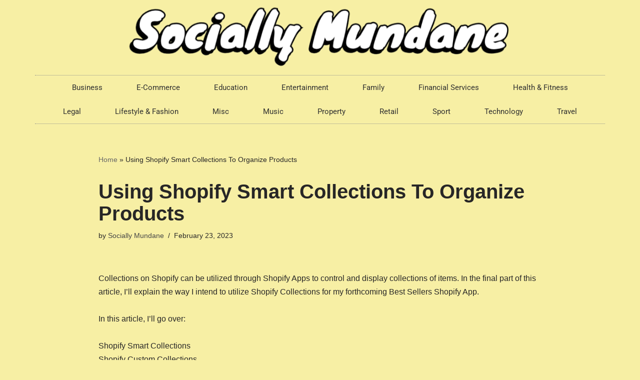

--- FILE ---
content_type: text/html; charset=UTF-8
request_url: https://sociallymundane.com/e-commerce/using-shopify-smart-collections-to-organize-products/
body_size: 15508
content:
<!DOCTYPE html> 
<html lang="en-GB"> 
<head>
<meta charset="UTF-8">
<link rel="preload" href="https://sociallymundane.com/wp-content/cache/fvm/min/0-css6afbd134c40b4500339864018d9ac2ae562a9e3a9215fca3da972ae421457.css" as="style" media="all" /> 
<link rel="preload" href="https://sociallymundane.com/wp-content/cache/fvm/min/0-css420c121fa6dc556071a4a50de1a170bd7c130a1c2dc89e6bf575889882e1e.css" as="style" media="all" /> 
<link rel="preload" href="https://sociallymundane.com/wp-content/cache/fvm/min/0-cssf0094245515628537194a8a35dd6259e0f5352c68871214a515a055c05c51.css" as="style" media="all" /> 
<link rel="preload" href="https://sociallymundane.com/wp-content/cache/fvm/min/0-cssd2a63a2d0d5109ceccb72adcb3ad2def3b34e14ee75de0e8f9fb33b4e8734.css" as="style" media="all" /> 
<link rel="preload" href="https://sociallymundane.com/wp-content/cache/fvm/min/0-cssde8769aedc4e2179040c1962fd945a219afa06704337b3c7e447814a0eb70.css" as="style" media="all" /> 
<link rel="preload" href="https://sociallymundane.com/wp-content/cache/fvm/min/0-cssc22f2225ba9fa235a2e48def285523544383c4588db203663358e7753acda.css" as="style" media="all" /> 
<link rel="preload" href="https://sociallymundane.com/wp-content/cache/fvm/min/0-csse70b1ea88f1f33c776d7cf8d385de13cde47e8687c650741b542ff6a006f7.css" as="style" media="all" /> 
<link rel="preload" href="https://sociallymundane.com/wp-content/cache/fvm/min/0-css828599ae8950584091305c33e4156c8fbab2bd26ac9514e644b0f6b944175.css" as="style" media="all" /> 
<link rel="preload" href="https://sociallymundane.com/wp-content/cache/fvm/min/0-css9a2f7d9704e70f455a0e23dd9b22947a83d3b274c9b3312887d09c11ffd74.css" as="style" media="all" /> 
<link rel="preload" href="https://sociallymundane.com/wp-content/cache/fvm/min/0-css1e9af2d0397c17886eda5b3b9e1301da1745c4e5e5eaf0c875ec544a58c5d.css" as="style" media="all" /> 
<link rel="preload" href="https://sociallymundane.com/wp-content/cache/fvm/min/0-cssbc5da493869c87f5b23971143be9e1d0333bb50ec08c4233ffc3adcf6c51d.css" as="style" media="all" /> 
<link rel="preload" href="https://sociallymundane.com/wp-content/cache/fvm/min/0-css70dae65d584bf1cc59699c6e1f6cbf2937a6b630196c474af6a652bae49cd.css" as="style" media="all" /> 
<link rel="preload" href="https://sociallymundane.com/wp-content/cache/fvm/min/0-cssd2d8e4cf49e5a4f91f1aa20dd82bfa3c38f7e9031c3dea0e89e18f0a89bb0.css" as="style" media="all" /> 
<link rel="preload" href="https://sociallymundane.com/wp-content/cache/fvm/min/0-cssfc917a84ae5e0c39b3988edc891008d64bf0feb879c90cfbfc3554790e612.css" as="style" media="all" /> 
<link rel="preload" href="https://sociallymundane.com/wp-content/cache/fvm/min/0-csse207672fc8fd661354036ead294616ac2243e5515794525b5465f0ab68141.css" as="style" media="all" /> 
<link rel="preload" href="https://sociallymundane.com/wp-content/cache/fvm/min/0-cssefad788a94e49b10b43027beaf5fdb5cac26b2439bb74f29664c562685f83.css" as="style" media="all" /> 
<link rel="preload" href="https://sociallymundane.com/wp-content/cache/fvm/min/0-css44d561f1d505071194ae8a26f5df4da4c680d88edb7d45b2a74fcac3b7ae8.css" as="style" media="all" /> 
<link rel="preload" href="https://sociallymundane.com/wp-content/cache/fvm/min/0-css1a11032c340f6ddcd7988f63a5a170a975b8478063265fa9b14426e88cd17.css" as="style" media="all" />
<script data-cfasync="false">if(navigator.userAgent.match(/MSIE|Internet Explorer/i)||navigator.userAgent.match(/Trident\/7\..*?rv:11/i)){var href=document.location.href;if(!href.match(/[?&]iebrowser/)){if(href.indexOf("?")==-1){if(href.indexOf("#")==-1){document.location.href=href+"?iebrowser=1"}else{document.location.href=href.replace("#","?iebrowser=1#")}}else{if(href.indexOf("#")==-1){document.location.href=href+"&iebrowser=1"}else{document.location.href=href.replace("#","&iebrowser=1#")}}}}</script>
<script data-cfasync="false">class FVMLoader{constructor(e){this.triggerEvents=e,this.eventOptions={passive:!0},this.userEventListener=this.triggerListener.bind(this),this.delayedScripts={normal:[],async:[],defer:[]},this.allJQueries=[]}_addUserInteractionListener(e){this.triggerEvents.forEach(t=>window.addEventListener(t,e.userEventListener,e.eventOptions))}_removeUserInteractionListener(e){this.triggerEvents.forEach(t=>window.removeEventListener(t,e.userEventListener,e.eventOptions))}triggerListener(){this._removeUserInteractionListener(this),"loading"===document.readyState?document.addEventListener("DOMContentLoaded",this._loadEverythingNow.bind(this)):this._loadEverythingNow()}async _loadEverythingNow(){this._runAllDelayedCSS(),this._delayEventListeners(),this._delayJQueryReady(this),this._handleDocumentWrite(),this._registerAllDelayedScripts(),await this._loadScriptsFromList(this.delayedScripts.normal),await this._loadScriptsFromList(this.delayedScripts.defer),await this._loadScriptsFromList(this.delayedScripts.async),await this._triggerDOMContentLoaded(),await this._triggerWindowLoad(),window.dispatchEvent(new Event("wpr-allScriptsLoaded"))}_registerAllDelayedScripts(){document.querySelectorAll("script[type=fvmdelay]").forEach(e=>{e.hasAttribute("src")?e.hasAttribute("async")&&!1!==e.async?this.delayedScripts.async.push(e):e.hasAttribute("defer")&&!1!==e.defer||"module"===e.getAttribute("data-type")?this.delayedScripts.defer.push(e):this.delayedScripts.normal.push(e):this.delayedScripts.normal.push(e)})}_runAllDelayedCSS(){document.querySelectorAll("link[rel=fvmdelay]").forEach(e=>{e.setAttribute("rel","stylesheet")})}async _transformScript(e){return await this._requestAnimFrame(),new Promise(t=>{const n=document.createElement("script");let r;[...e.attributes].forEach(e=>{let t=e.nodeName;"type"!==t&&("data-type"===t&&(t="type",r=e.nodeValue),n.setAttribute(t,e.nodeValue))}),e.hasAttribute("src")?(n.addEventListener("load",t),n.addEventListener("error",t)):(n.text=e.text,t()),e.parentNode.replaceChild(n,e)})}async _loadScriptsFromList(e){const t=e.shift();return t?(await this._transformScript(t),this._loadScriptsFromList(e)):Promise.resolve()}_delayEventListeners(){let e={};function t(t,n){!function(t){function n(n){return e[t].eventsToRewrite.indexOf(n)>=0?"wpr-"+n:n}e[t]||(e[t]={originalFunctions:{add:t.addEventListener,remove:t.removeEventListener},eventsToRewrite:[]},t.addEventListener=function(){arguments[0]=n(arguments[0]),e[t].originalFunctions.add.apply(t,arguments)},t.removeEventListener=function(){arguments[0]=n(arguments[0]),e[t].originalFunctions.remove.apply(t,arguments)})}(t),e[t].eventsToRewrite.push(n)}function n(e,t){let n=e[t];Object.defineProperty(e,t,{get:()=>n||function(){},set(r){e["wpr"+t]=n=r}})}t(document,"DOMContentLoaded"),t(window,"DOMContentLoaded"),t(window,"load"),t(window,"pageshow"),t(document,"readystatechange"),n(document,"onreadystatechange"),n(window,"onload"),n(window,"onpageshow")}_delayJQueryReady(e){let t=window.jQuery;Object.defineProperty(window,"jQuery",{get:()=>t,set(n){if(n&&n.fn&&!e.allJQueries.includes(n)){n.fn.ready=n.fn.init.prototype.ready=function(t){e.domReadyFired?t.bind(document)(n):document.addEventListener("DOMContentLoaded2",()=>t.bind(document)(n))};const t=n.fn.on;n.fn.on=n.fn.init.prototype.on=function(){if(this[0]===window){function e(e){return e.split(" ").map(e=>"load"===e||0===e.indexOf("load.")?"wpr-jquery-load":e).join(" ")}"string"==typeof arguments[0]||arguments[0]instanceof String?arguments[0]=e(arguments[0]):"object"==typeof arguments[0]&&Object.keys(arguments[0]).forEach(t=>{delete Object.assign(arguments[0],{[e(t)]:arguments[0][t]})[t]})}return t.apply(this,arguments),this},e.allJQueries.push(n)}t=n}})}async _triggerDOMContentLoaded(){this.domReadyFired=!0,await this._requestAnimFrame(),document.dispatchEvent(new Event("DOMContentLoaded2")),await this._requestAnimFrame(),window.dispatchEvent(new Event("DOMContentLoaded2")),await this._requestAnimFrame(),document.dispatchEvent(new Event("wpr-readystatechange")),await this._requestAnimFrame(),document.wpronreadystatechange&&document.wpronreadystatechange()}async _triggerWindowLoad(){await this._requestAnimFrame(),window.dispatchEvent(new Event("wpr-load")),await this._requestAnimFrame(),window.wpronload&&window.wpronload(),await this._requestAnimFrame(),this.allJQueries.forEach(e=>e(window).trigger("wpr-jquery-load")),window.dispatchEvent(new Event("wpr-pageshow")),await this._requestAnimFrame(),window.wpronpageshow&&window.wpronpageshow()}_handleDocumentWrite(){const e=new Map;document.write=document.writeln=function(t){const n=document.currentScript,r=document.createRange(),i=n.parentElement;let a=e.get(n);void 0===a&&(a=n.nextSibling,e.set(n,a));const s=document.createDocumentFragment();r.setStart(s,0),s.appendChild(r.createContextualFragment(t)),i.insertBefore(s,a)}}async _requestAnimFrame(){return new Promise(e=>requestAnimationFrame(e))}static run(){const e=new FVMLoader(["keydown","mousemove","touchmove","touchstart","touchend","wheel"]);e._addUserInteractionListener(e)}}FVMLoader.run();</script>
<meta name="viewport" content="width=device-width, initial-scale=1, minimum-scale=1">
<meta name='robots' content='index, follow, max-image-preview:large, max-snippet:-1, max-video-preview:-1' /><title>Using Shopify Smart Collections To Organize Products - Socially Mundane</title>
<link rel="canonical" href="https://sociallymundane.com/e-commerce/using-shopify-smart-collections-to-organize-products/" />
<meta property="og:locale" content="en_GB" />
<meta property="og:type" content="article" />
<meta property="og:title" content="Using Shopify Smart Collections To Organize Products - Socially Mundane" />
<meta property="og:description" content="Collections on Shopify can be utilized through Shopify Apps to control and display collections of items. In the final part of this article, I&#8217;ll explain the way I intend to utilize Shopify Collections for my forthcoming Best Sellers Shopify App. In this article, I&#8217;ll go over: Shopify Smart CollectionsShopify Custom CollectionsSorting of Shopify CollectionHow does&hellip;&nbsp;Read More &raquo;Using Shopify Smart Collections To Organize Products" />
<meta property="og:url" content="https://sociallymundane.com/e-commerce/using-shopify-smart-collections-to-organize-products/" />
<meta property="og:site_name" content="Socially Mundane" />
<meta property="article:published_time" content="2023-02-23T14:53:51+00:00" />
<meta property="article:modified_time" content="2023-02-23T14:53:52+00:00" />
<meta name="author" content="Socially Mundane" />
<meta name="twitter:card" content="summary_large_image" />
<meta name="twitter:creator" content="@admin" />
<meta name="twitter:label1" content="Written by" />
<meta name="twitter:data1" content="Socially Mundane" />
<meta name="twitter:label2" content="Estimated reading time" />
<meta name="twitter:data2" content="5 minutes" />
<script type="application/ld+json" class="yoast-schema-graph">{"@context":"https://schema.org","@graph":[{"@type":"WebPage","@id":"https://sociallymundane.com/e-commerce/using-shopify-smart-collections-to-organize-products/","url":"https://sociallymundane.com/e-commerce/using-shopify-smart-collections-to-organize-products/","name":"Using Shopify Smart Collections To Organize Products - Socially Mundane","isPartOf":{"@id":"https://sociallymundane.com/#website"},"datePublished":"2023-02-23T14:53:51+00:00","dateModified":"2023-02-23T14:53:52+00:00","author":{"@id":"https://sociallymundane.com/#/schema/person/9b0187058910fc25097e4b0ce604e1e5"},"breadcrumb":{"@id":"https://sociallymundane.com/e-commerce/using-shopify-smart-collections-to-organize-products/#breadcrumb"},"inLanguage":"en-GB","potentialAction":[{"@type":"ReadAction","target":["https://sociallymundane.com/e-commerce/using-shopify-smart-collections-to-organize-products/"]}]},{"@type":"BreadcrumbList","@id":"https://sociallymundane.com/e-commerce/using-shopify-smart-collections-to-organize-products/#breadcrumb","itemListElement":[{"@type":"ListItem","position":1,"name":"Home","item":"https://sociallymundane.com/"},{"@type":"ListItem","position":2,"name":"Using Shopify Smart Collections To Organize Products"}]},{"@type":"WebSite","@id":"https://sociallymundane.com/#website","url":"https://sociallymundane.com/","name":"Socially Mundane","description":"News from businesses around the world.","potentialAction":[{"@type":"SearchAction","target":{"@type":"EntryPoint","urlTemplate":"https://sociallymundane.com/?s={search_term_string}"},"query-input":{"@type":"PropertyValueSpecification","valueRequired":true,"valueName":"search_term_string"}}],"inLanguage":"en-GB"},{"@type":"Person","@id":"https://sociallymundane.com/#/schema/person/9b0187058910fc25097e4b0ce604e1e5","name":"Socially Mundane","image":{"@type":"ImageObject","inLanguage":"en-GB","@id":"https://sociallymundane.com/#/schema/person/image/","url":"https://secure.gravatar.com/avatar/cd38923424ff2b2331e05b39256c25ca216ad6648b61169282e297e65f85b048?s=96&d=mm&r=g","contentUrl":"https://secure.gravatar.com/avatar/cd38923424ff2b2331e05b39256c25ca216ad6648b61169282e297e65f85b048?s=96&d=mm&r=g","caption":"Socially Mundane"},"sameAs":["https://x.com/admin"],"url":"https://sociallymundane.com/author/social/"}]}</script>
<link rel="alternate" type="application/rss+xml" title="Socially Mundane &raquo; Feed" href="https://sociallymundane.com/feed/" /> 
<link rel="profile" href="https://gmpg.org/xfn/11"> 
<style id='wp-img-auto-sizes-contain-inline-css' media="all">img:is([sizes=auto i],[sizes^="auto," i]){contain-intrinsic-size:3000px 1500px}</style> 
<link rel='stylesheet' id='wp-block-library-css' href='https://sociallymundane.com/wp-content/cache/fvm/min/0-css6afbd134c40b4500339864018d9ac2ae562a9e3a9215fca3da972ae421457.css' media='all' /> 
<style id='global-styles-inline-css' media="all">:root{--wp--preset--aspect-ratio--square:1;--wp--preset--aspect-ratio--4-3:4/3;--wp--preset--aspect-ratio--3-4:3/4;--wp--preset--aspect-ratio--3-2:3/2;--wp--preset--aspect-ratio--2-3:2/3;--wp--preset--aspect-ratio--16-9:16/9;--wp--preset--aspect-ratio--9-16:9/16;--wp--preset--color--black:#000000;--wp--preset--color--cyan-bluish-gray:#abb8c3;--wp--preset--color--white:#ffffff;--wp--preset--color--pale-pink:#f78da7;--wp--preset--color--vivid-red:#cf2e2e;--wp--preset--color--luminous-vivid-orange:#ff6900;--wp--preset--color--luminous-vivid-amber:#fcb900;--wp--preset--color--light-green-cyan:#7bdcb5;--wp--preset--color--vivid-green-cyan:#00d084;--wp--preset--color--pale-cyan-blue:#8ed1fc;--wp--preset--color--vivid-cyan-blue:#0693e3;--wp--preset--color--vivid-purple:#9b51e0;--wp--preset--color--neve-link-color:var(--nv-primary-accent);--wp--preset--color--neve-link-hover-color:var(--nv-secondary-accent);--wp--preset--color--nv-site-bg:var(--nv-site-bg);--wp--preset--color--nv-light-bg:var(--nv-light-bg);--wp--preset--color--nv-dark-bg:var(--nv-dark-bg);--wp--preset--color--neve-text-color:var(--nv-text-color);--wp--preset--color--nv-text-dark-bg:var(--nv-text-dark-bg);--wp--preset--color--nv-c-1:var(--nv-c-1);--wp--preset--color--nv-c-2:var(--nv-c-2);--wp--preset--gradient--vivid-cyan-blue-to-vivid-purple:linear-gradient(135deg,rgb(6,147,227) 0%,rgb(155,81,224) 100%);--wp--preset--gradient--light-green-cyan-to-vivid-green-cyan:linear-gradient(135deg,rgb(122,220,180) 0%,rgb(0,208,130) 100%);--wp--preset--gradient--luminous-vivid-amber-to-luminous-vivid-orange:linear-gradient(135deg,rgb(252,185,0) 0%,rgb(255,105,0) 100%);--wp--preset--gradient--luminous-vivid-orange-to-vivid-red:linear-gradient(135deg,rgb(255,105,0) 0%,rgb(207,46,46) 100%);--wp--preset--gradient--very-light-gray-to-cyan-bluish-gray:linear-gradient(135deg,rgb(238,238,238) 0%,rgb(169,184,195) 100%);--wp--preset--gradient--cool-to-warm-spectrum:linear-gradient(135deg,rgb(74,234,220) 0%,rgb(151,120,209) 20%,rgb(207,42,186) 40%,rgb(238,44,130) 60%,rgb(251,105,98) 80%,rgb(254,248,76) 100%);--wp--preset--gradient--blush-light-purple:linear-gradient(135deg,rgb(255,206,236) 0%,rgb(152,150,240) 100%);--wp--preset--gradient--blush-bordeaux:linear-gradient(135deg,rgb(254,205,165) 0%,rgb(254,45,45) 50%,rgb(107,0,62) 100%);--wp--preset--gradient--luminous-dusk:linear-gradient(135deg,rgb(255,203,112) 0%,rgb(199,81,192) 50%,rgb(65,88,208) 100%);--wp--preset--gradient--pale-ocean:linear-gradient(135deg,rgb(255,245,203) 0%,rgb(182,227,212) 50%,rgb(51,167,181) 100%);--wp--preset--gradient--electric-grass:linear-gradient(135deg,rgb(202,248,128) 0%,rgb(113,206,126) 100%);--wp--preset--gradient--midnight:linear-gradient(135deg,rgb(2,3,129) 0%,rgb(40,116,252) 100%);--wp--preset--font-size--small:13px;--wp--preset--font-size--medium:20px;--wp--preset--font-size--large:36px;--wp--preset--font-size--x-large:42px;--wp--preset--spacing--20:0.44rem;--wp--preset--spacing--30:0.67rem;--wp--preset--spacing--40:1rem;--wp--preset--spacing--50:1.5rem;--wp--preset--spacing--60:2.25rem;--wp--preset--spacing--70:3.38rem;--wp--preset--spacing--80:5.06rem;--wp--preset--shadow--natural:6px 6px 9px rgba(0, 0, 0, 0.2);--wp--preset--shadow--deep:12px 12px 50px rgba(0, 0, 0, 0.4);--wp--preset--shadow--sharp:6px 6px 0px rgba(0, 0, 0, 0.2);--wp--preset--shadow--outlined:6px 6px 0px -3px rgb(255, 255, 255), 6px 6px rgb(0, 0, 0);--wp--preset--shadow--crisp:6px 6px 0px rgb(0, 0, 0)}:where(.is-layout-flex){gap:.5em}:where(.is-layout-grid){gap:.5em}body .is-layout-flex{display:flex}.is-layout-flex{flex-wrap:wrap;align-items:center}.is-layout-flex>:is(*,div){margin:0}body .is-layout-grid{display:grid}.is-layout-grid>:is(*,div){margin:0}:where(.wp-block-columns.is-layout-flex){gap:2em}:where(.wp-block-columns.is-layout-grid){gap:2em}:where(.wp-block-post-template.is-layout-flex){gap:1.25em}:where(.wp-block-post-template.is-layout-grid){gap:1.25em}.has-black-color{color:var(--wp--preset--color--black)!important}.has-cyan-bluish-gray-color{color:var(--wp--preset--color--cyan-bluish-gray)!important}.has-white-color{color:var(--wp--preset--color--white)!important}.has-pale-pink-color{color:var(--wp--preset--color--pale-pink)!important}.has-vivid-red-color{color:var(--wp--preset--color--vivid-red)!important}.has-luminous-vivid-orange-color{color:var(--wp--preset--color--luminous-vivid-orange)!important}.has-luminous-vivid-amber-color{color:var(--wp--preset--color--luminous-vivid-amber)!important}.has-light-green-cyan-color{color:var(--wp--preset--color--light-green-cyan)!important}.has-vivid-green-cyan-color{color:var(--wp--preset--color--vivid-green-cyan)!important}.has-pale-cyan-blue-color{color:var(--wp--preset--color--pale-cyan-blue)!important}.has-vivid-cyan-blue-color{color:var(--wp--preset--color--vivid-cyan-blue)!important}.has-vivid-purple-color{color:var(--wp--preset--color--vivid-purple)!important}.has-neve-link-color-color{color:var(--wp--preset--color--neve-link-color)!important}.has-neve-link-hover-color-color{color:var(--wp--preset--color--neve-link-hover-color)!important}.has-nv-site-bg-color{color:var(--wp--preset--color--nv-site-bg)!important}.has-nv-light-bg-color{color:var(--wp--preset--color--nv-light-bg)!important}.has-nv-dark-bg-color{color:var(--wp--preset--color--nv-dark-bg)!important}.has-neve-text-color-color{color:var(--wp--preset--color--neve-text-color)!important}.has-nv-text-dark-bg-color{color:var(--wp--preset--color--nv-text-dark-bg)!important}.has-nv-c-1-color{color:var(--wp--preset--color--nv-c-1)!important}.has-nv-c-2-color{color:var(--wp--preset--color--nv-c-2)!important}.has-black-background-color{background-color:var(--wp--preset--color--black)!important}.has-cyan-bluish-gray-background-color{background-color:var(--wp--preset--color--cyan-bluish-gray)!important}.has-white-background-color{background-color:var(--wp--preset--color--white)!important}.has-pale-pink-background-color{background-color:var(--wp--preset--color--pale-pink)!important}.has-vivid-red-background-color{background-color:var(--wp--preset--color--vivid-red)!important}.has-luminous-vivid-orange-background-color{background-color:var(--wp--preset--color--luminous-vivid-orange)!important}.has-luminous-vivid-amber-background-color{background-color:var(--wp--preset--color--luminous-vivid-amber)!important}.has-light-green-cyan-background-color{background-color:var(--wp--preset--color--light-green-cyan)!important}.has-vivid-green-cyan-background-color{background-color:var(--wp--preset--color--vivid-green-cyan)!important}.has-pale-cyan-blue-background-color{background-color:var(--wp--preset--color--pale-cyan-blue)!important}.has-vivid-cyan-blue-background-color{background-color:var(--wp--preset--color--vivid-cyan-blue)!important}.has-vivid-purple-background-color{background-color:var(--wp--preset--color--vivid-purple)!important}.has-neve-link-color-background-color{background-color:var(--wp--preset--color--neve-link-color)!important}.has-neve-link-hover-color-background-color{background-color:var(--wp--preset--color--neve-link-hover-color)!important}.has-nv-site-bg-background-color{background-color:var(--wp--preset--color--nv-site-bg)!important}.has-nv-light-bg-background-color{background-color:var(--wp--preset--color--nv-light-bg)!important}.has-nv-dark-bg-background-color{background-color:var(--wp--preset--color--nv-dark-bg)!important}.has-neve-text-color-background-color{background-color:var(--wp--preset--color--neve-text-color)!important}.has-nv-text-dark-bg-background-color{background-color:var(--wp--preset--color--nv-text-dark-bg)!important}.has-nv-c-1-background-color{background-color:var(--wp--preset--color--nv-c-1)!important}.has-nv-c-2-background-color{background-color:var(--wp--preset--color--nv-c-2)!important}.has-black-border-color{border-color:var(--wp--preset--color--black)!important}.has-cyan-bluish-gray-border-color{border-color:var(--wp--preset--color--cyan-bluish-gray)!important}.has-white-border-color{border-color:var(--wp--preset--color--white)!important}.has-pale-pink-border-color{border-color:var(--wp--preset--color--pale-pink)!important}.has-vivid-red-border-color{border-color:var(--wp--preset--color--vivid-red)!important}.has-luminous-vivid-orange-border-color{border-color:var(--wp--preset--color--luminous-vivid-orange)!important}.has-luminous-vivid-amber-border-color{border-color:var(--wp--preset--color--luminous-vivid-amber)!important}.has-light-green-cyan-border-color{border-color:var(--wp--preset--color--light-green-cyan)!important}.has-vivid-green-cyan-border-color{border-color:var(--wp--preset--color--vivid-green-cyan)!important}.has-pale-cyan-blue-border-color{border-color:var(--wp--preset--color--pale-cyan-blue)!important}.has-vivid-cyan-blue-border-color{border-color:var(--wp--preset--color--vivid-cyan-blue)!important}.has-vivid-purple-border-color{border-color:var(--wp--preset--color--vivid-purple)!important}.has-neve-link-color-border-color{border-color:var(--wp--preset--color--neve-link-color)!important}.has-neve-link-hover-color-border-color{border-color:var(--wp--preset--color--neve-link-hover-color)!important}.has-nv-site-bg-border-color{border-color:var(--wp--preset--color--nv-site-bg)!important}.has-nv-light-bg-border-color{border-color:var(--wp--preset--color--nv-light-bg)!important}.has-nv-dark-bg-border-color{border-color:var(--wp--preset--color--nv-dark-bg)!important}.has-neve-text-color-border-color{border-color:var(--wp--preset--color--neve-text-color)!important}.has-nv-text-dark-bg-border-color{border-color:var(--wp--preset--color--nv-text-dark-bg)!important}.has-nv-c-1-border-color{border-color:var(--wp--preset--color--nv-c-1)!important}.has-nv-c-2-border-color{border-color:var(--wp--preset--color--nv-c-2)!important}.has-vivid-cyan-blue-to-vivid-purple-gradient-background{background:var(--wp--preset--gradient--vivid-cyan-blue-to-vivid-purple)!important}.has-light-green-cyan-to-vivid-green-cyan-gradient-background{background:var(--wp--preset--gradient--light-green-cyan-to-vivid-green-cyan)!important}.has-luminous-vivid-amber-to-luminous-vivid-orange-gradient-background{background:var(--wp--preset--gradient--luminous-vivid-amber-to-luminous-vivid-orange)!important}.has-luminous-vivid-orange-to-vivid-red-gradient-background{background:var(--wp--preset--gradient--luminous-vivid-orange-to-vivid-red)!important}.has-very-light-gray-to-cyan-bluish-gray-gradient-background{background:var(--wp--preset--gradient--very-light-gray-to-cyan-bluish-gray)!important}.has-cool-to-warm-spectrum-gradient-background{background:var(--wp--preset--gradient--cool-to-warm-spectrum)!important}.has-blush-light-purple-gradient-background{background:var(--wp--preset--gradient--blush-light-purple)!important}.has-blush-bordeaux-gradient-background{background:var(--wp--preset--gradient--blush-bordeaux)!important}.has-luminous-dusk-gradient-background{background:var(--wp--preset--gradient--luminous-dusk)!important}.has-pale-ocean-gradient-background{background:var(--wp--preset--gradient--pale-ocean)!important}.has-electric-grass-gradient-background{background:var(--wp--preset--gradient--electric-grass)!important}.has-midnight-gradient-background{background:var(--wp--preset--gradient--midnight)!important}.has-small-font-size{font-size:var(--wp--preset--font-size--small)!important}.has-medium-font-size{font-size:var(--wp--preset--font-size--medium)!important}.has-large-font-size{font-size:var(--wp--preset--font-size--large)!important}.has-x-large-font-size{font-size:var(--wp--preset--font-size--x-large)!important}</style> 
<style id='classic-theme-styles-inline-css' media="all">/*! This file is auto-generated */ .wp-block-button__link{color:#fff;background-color:#32373c;border-radius:9999px;box-shadow:none;text-decoration:none;padding:calc(.667em + 2px) calc(1.333em + 2px);font-size:1.125em}.wp-block-file__button{background:#32373c;color:#fff;text-decoration:none}</style> 
<link rel='stylesheet' id='mpp_gutenberg-css' href='https://sociallymundane.com/wp-content/cache/fvm/min/0-css420c121fa6dc556071a4a50de1a170bd7c130a1c2dc89e6bf575889882e1e.css' media='all' /> 
<link rel='stylesheet' id='neve-style-css' href='https://sociallymundane.com/wp-content/cache/fvm/min/0-cssf0094245515628537194a8a35dd6259e0f5352c68871214a515a055c05c51.css' media='all' /> 
<style id='neve-style-inline-css' media="all">.nv-meta-list li.meta:not(:last-child):after{content:"/"}.nv-meta-list .no-mobile{display:none}.nv-meta-list li.last::after{content:""!important}@media (min-width:769px){.nv-meta-list .no-mobile{display:inline-block}.nv-meta-list li.last:not(:last-child)::after{content:"/"!important}}:root{--container:748px;--postwidth:100%;--primarybtnbg:var(--nv-primary-accent);--primarybtnhoverbg:var(--nv-primary-accent);--primarybtncolor:#fff;--secondarybtncolor:var(--nv-primary-accent);--primarybtnhovercolor:#fff;--secondarybtnhovercolor:var(--nv-primary-accent);--primarybtnborderradius:3px;--secondarybtnborderradius:3px;--secondarybtnborderwidth:3px;--btnpadding:13px 15px;--primarybtnpadding:13px 15px;--secondarybtnpadding:calc(13px - 3px) calc(15px - 3px);--bodyfontfamily:Arial,Helvetica,sans-serif;--bodyfontsize:15px;--bodylineheight:1.6;--bodyletterspacing:0px;--bodyfontweight:400;--h1fontsize:36px;--h1fontweight:700;--h1lineheight:1.2;--h1letterspacing:0px;--h1texttransform:none;--h2fontsize:28px;--h2fontweight:700;--h2lineheight:1.3;--h2letterspacing:0px;--h2texttransform:none;--h3fontsize:24px;--h3fontweight:700;--h3lineheight:1.4;--h3letterspacing:0px;--h3texttransform:none;--h4fontsize:20px;--h4fontweight:700;--h4lineheight:1.6;--h4letterspacing:0px;--h4texttransform:none;--h5fontsize:16px;--h5fontweight:700;--h5lineheight:1.6;--h5letterspacing:0px;--h5texttransform:none;--h6fontsize:14px;--h6fontweight:700;--h6lineheight:1.6;--h6letterspacing:0px;--h6texttransform:none;--formfieldborderwidth:2px;--formfieldborderradius:3px;--formfieldbgcolor:var(--nv-site-bg);--formfieldbordercolor:#dddddd;--formfieldcolor:var(--nv-text-color);--formfieldpadding:10px 12px}.single-post-container .alignfull>[class*="__inner-container"],.single-post-container .alignwide>[class*="__inner-container"]{max-width:718px}.nv-meta-list{--avatarsize:20px}.single .nv-meta-list{--avatarsize:20px}.nv-post-cover{--height:250px;--padding:40px 15px;--justify:flex-start;--textalign:left;--valign:center}.nv-post-cover .nv-title-meta-wrap,.nv-page-title-wrap,.entry-header{--textalign:left}.nv-is-boxed.nv-title-meta-wrap{--padding:40px 15px;--bgcolor:var(--nv-dark-bg)}.nv-overlay{--opacity:50;--blendmode:normal}.nv-is-boxed.nv-comments-wrap{--padding:20px}.nv-is-boxed.comment-respond{--padding:20px}.single:not(.single-product),.page{--c-vspace:0 0 0 0;}.global-styled{--bgcolor:var(--nv-site-bg)}.header-top{--rowbcolor:var(--nv-light-bg);--color:var(--nv-text-color);--bgcolor:var(--nv-site-bg)}.header-main{--rowbcolor:var(--nv-light-bg);--color:var(--nv-text-color);--bgcolor:var(--nv-site-bg)}.header-bottom{--rowbcolor:var(--nv-light-bg);--color:var(--nv-text-color);--bgcolor:var(--nv-site-bg)}.header-menu-sidebar-bg{--justify:flex-start;--textalign:left;--flexg:1;--wrapdropdownwidth:auto;--color:var(--nv-text-color);--bgcolor:var(--nv-site-bg)}.header-menu-sidebar{width:360px}.builder-item--logo{--maxwidth:120px;--fs:24px;--padding:10px 0;--margin:0;--textalign:left;--justify:flex-start}.builder-item--nav-icon,.header-menu-sidebar .close-sidebar-panel .navbar-toggle{--borderradius:0}.builder-item--nav-icon{--label-margin:0 5px 0 0;;--padding:10px 15px;--margin:0}.builder-item--primary-menu{--hovercolor:var(--nv-secondary-accent);--hovertextcolor:var(--nv-text-color);--activecolor:var(--nv-primary-accent);--spacing:20px;--height:25px;--padding:0;--margin:0;--fontsize:1em;--lineheight:1.6;--letterspacing:0px;--fontweight:500;--texttransform:none;--iconsize:1em}.hfg-is-group.has-primary-menu .inherit-ff{--inheritedfw:500}.footer-top-inner .row{grid-template-columns:1fr 1fr 1fr;--valign:flex-start}.footer-top{--rowbcolor:var(--nv-light-bg);--color:var(--nv-text-color);--bgcolor:var(--nv-site-bg)}.footer-main-inner .row{grid-template-columns:1fr 1fr 1fr;--valign:flex-start}.footer-main{--rowbcolor:var(--nv-light-bg);--color:var(--nv-text-color);--bgcolor:var(--nv-site-bg)}.footer-bottom-inner .row{grid-template-columns:1fr 1fr 1fr;--valign:flex-start}.footer-bottom{--rowbcolor:var(--nv-light-bg);--color:var(--nv-text-dark-bg);--bgcolor:var(--nv-dark-bg)}@media(min-width:576px){:root{--container:992px;--postwidth:100%;--btnpadding:13px 15px;--primarybtnpadding:13px 15px;--secondarybtnpadding:calc(13px - 3px) calc(15px - 3px);--bodyfontsize:16px;--bodylineheight:1.6;--bodyletterspacing:0px;--h1fontsize:38px;--h1lineheight:1.2;--h1letterspacing:0px;--h2fontsize:30px;--h2lineheight:1.2;--h2letterspacing:0px;--h3fontsize:26px;--h3lineheight:1.4;--h3letterspacing:0px;--h4fontsize:22px;--h4lineheight:1.5;--h4letterspacing:0px;--h5fontsize:18px;--h5lineheight:1.6;--h5letterspacing:0px;--h6fontsize:14px;--h6lineheight:1.6;--h6letterspacing:0px}.single-post-container .alignfull>[class*="__inner-container"],.single-post-container .alignwide>[class*="__inner-container"]{max-width:962px}.nv-meta-list{--avatarsize:20px}.single .nv-meta-list{--avatarsize:20px}.nv-post-cover{--height:320px;--padding:60px 30px;--justify:flex-start;--textalign:left;--valign:center}.nv-post-cover .nv-title-meta-wrap,.nv-page-title-wrap,.entry-header{--textalign:left}.nv-is-boxed.nv-title-meta-wrap{--padding:60px 30px}.nv-is-boxed.nv-comments-wrap{--padding:30px}.nv-is-boxed.comment-respond{--padding:30px}.single:not(.single-product),.page{--c-vspace:0 0 0 0;}.header-menu-sidebar-bg{--justify:flex-start;--textalign:left;--flexg:1;--wrapdropdownwidth:auto}.header-menu-sidebar{width:360px}.builder-item--logo{--maxwidth:120px;--fs:24px;--padding:10px 0;--margin:0;--textalign:left;--justify:flex-start}.builder-item--nav-icon{--label-margin:0 5px 0 0;;--padding:10px 15px;--margin:0}.builder-item--primary-menu{--spacing:20px;--height:25px;--padding:0;--margin:0;--fontsize:1em;--lineheight:1.6;--letterspacing:0px;--iconsize:1em}}@media(min-width:960px){:root{--container:1170px;--postwidth:100%;--btnpadding:13px 15px;--primarybtnpadding:13px 15px;--secondarybtnpadding:calc(13px - 3px) calc(15px - 3px);--bodyfontsize:16px;--bodylineheight:1.7;--bodyletterspacing:0px;--h1fontsize:40px;--h1lineheight:1.1;--h1letterspacing:0px;--h2fontsize:32px;--h2lineheight:1.2;--h2letterspacing:0px;--h3fontsize:28px;--h3lineheight:1.4;--h3letterspacing:0px;--h4fontsize:24px;--h4lineheight:1.5;--h4letterspacing:0px;--h5fontsize:20px;--h5lineheight:1.6;--h5letterspacing:0px;--h6fontsize:16px;--h6lineheight:1.6;--h6letterspacing:0px}body:not(.single):not(.archive):not(.blog):not(.search):not(.error404) .neve-main>.container .col,body.post-type-archive-course .neve-main>.container .col,body.post-type-archive-llms_membership .neve-main>.container .col{max-width:100%}body:not(.single):not(.archive):not(.blog):not(.search):not(.error404) .nv-sidebar-wrap,body.post-type-archive-course .nv-sidebar-wrap,body.post-type-archive-llms_membership .nv-sidebar-wrap{max-width:0%}.neve-main>.archive-container .nv-index-posts.col{max-width:74%}.neve-main>.archive-container .nv-sidebar-wrap{max-width:26%}.neve-main>.single-post-container .nv-single-post-wrap.col{max-width:70%}.single-post-container .alignfull>[class*="__inner-container"],.single-post-container .alignwide>[class*="__inner-container"]{max-width:789px}.container-fluid.single-post-container .alignfull>[class*="__inner-container"],.container-fluid.single-post-container .alignwide>[class*="__inner-container"]{max-width:calc(70% + 15px)}.neve-main>.single-post-container .nv-sidebar-wrap{max-width:30%}.nv-meta-list{--avatarsize:20px}.single .nv-meta-list{--avatarsize:20px}.nv-post-cover{--height:400px;--padding:60px 40px;--justify:flex-start;--textalign:left;--valign:center}.nv-post-cover .nv-title-meta-wrap,.nv-page-title-wrap,.entry-header{--textalign:left}.nv-is-boxed.nv-title-meta-wrap{--padding:60px 40px}.nv-is-boxed.nv-comments-wrap{--padding:40px}.nv-is-boxed.comment-respond{--padding:40px}.single:not(.single-product),.page{--c-vspace:0 0 0 0;}.header-menu-sidebar-bg{--justify:flex-start;--textalign:left;--flexg:1;--wrapdropdownwidth:auto}.header-menu-sidebar{width:360px}.builder-item--logo{--maxwidth:120px;--fs:24px;--padding:10px 0;--margin:0;--textalign:left;--justify:flex-start}.builder-item--nav-icon{--label-margin:0 5px 0 0;;--padding:10px 15px;--margin:0}.builder-item--primary-menu{--spacing:20px;--height:25px;--padding:0;--margin:0;--fontsize:1em;--lineheight:1.6;--letterspacing:0px;--iconsize:1em}}.nv-content-wrap .elementor a:not(.button):not(.wp-block-file__button){text-decoration:none}:root{--nv-primary-accent:#464646;--nv-secondary-accent:#8f8f8f;--nv-site-bg:#f7efa4;--nv-light-bg:#f4f5f7;--nv-dark-bg:#121212;--nv-text-color:#272626;--nv-text-dark-bg:#ffffff;--nv-c-1:#9463ae;--nv-c-2:#be574b;--nv-fallback-ff:Arial, Helvetica, sans-serif}:root{--e-global-color-nvprimaryaccent:#464646;--e-global-color-nvsecondaryaccent:#8f8f8f;--e-global-color-nvsitebg:#f7efa4;--e-global-color-nvlightbg:#f4f5f7;--e-global-color-nvdarkbg:#121212;--e-global-color-nvtextcolor:#272626;--e-global-color-nvtextdarkbg:#ffffff;--e-global-color-nvc1:#9463ae;--e-global-color-nvc2:#be574b}</style> 
<link rel='stylesheet' id='dashicons-css' href='https://sociallymundane.com/wp-content/cache/fvm/min/0-cssd2a63a2d0d5109ceccb72adcb3ad2def3b34e14ee75de0e8f9fb33b4e8734.css' media='all' /> 
<link rel='stylesheet' id='admin-bar-css' href='https://sociallymundane.com/wp-content/cache/fvm/min/0-cssde8769aedc4e2179040c1962fd945a219afa06704337b3c7e447814a0eb70.css' media='all' /> 
<style id='admin-bar-inline-css' media="all">#wp-admin-bar-my-sites-search{height:2.2em}#wp-admin-bar-my-sites-search.hide-if-no-js{display:none}#wp-admin-bar-my-sites-search label[for="my-sites-search-text"]{clip:rect(1px,1px,1px,1px);position:absolute!important;height:1px;width:1px;overflow:hidden}#wp-admin-bar-my-sites-search .ab-item{height:34px}#wp-admin-bar-my-sites-search input{background-color:transparent;border:1px solid rgba(255,255,255,.6);color:rgba(255,255,255,.7);padding:2px 5px;width:95%;width:calc(100% - 14px);height:1.7em}#wp-admin-bar-my-sites-search input::-webkit-input-placeholder{color:rgba(255,255,255,.4)}#wp-admin-bar-my-sites-search input::-moz-placeholder{color:rgba(255,255,255,.4)}#wp-admin-bar-my-sites-search input:-ms-input-placeholder{color:rgba(255,255,255,.4)}#wp-admin-bar-my-sites-search input::placeholder{color:rgba(255,255,255,.4)}</style> 
<link rel='stylesheet' id='elementor-icons-css' href='https://sociallymundane.com/wp-content/cache/fvm/min/0-cssc22f2225ba9fa235a2e48def285523544383c4588db203663358e7753acda.css' media='all' /> 
<link rel='stylesheet' id='elementor-frontend-css' href='https://sociallymundane.com/wp-content/cache/fvm/min/0-csse70b1ea88f1f33c776d7cf8d385de13cde47e8687c650741b542ff6a006f7.css' media='all' /> 
<link rel='stylesheet' id='elementor-post-3-css' href='https://sociallymundane.com/wp-content/cache/fvm/min/0-css828599ae8950584091305c33e4156c8fbab2bd26ac9514e644b0f6b944175.css' media='all' /> 
<link rel='stylesheet' id='elementor-pro-css' href='https://sociallymundane.com/wp-content/cache/fvm/min/0-css9a2f7d9704e70f455a0e23dd9b22947a83d3b274c9b3312887d09c11ffd74.css' media='all' /> 
<link rel='stylesheet' id='elementor-post-5-css' href='https://sociallymundane.com/wp-content/cache/fvm/min/0-css1e9af2d0397c17886eda5b3b9e1301da1745c4e5e5eaf0c875ec544a58c5d.css' media='all' /> 
<link rel='stylesheet' id='elementor-post-41-css' href='https://sociallymundane.com/wp-content/cache/fvm/min/0-cssbc5da493869c87f5b23971143be9e1d0333bb50ec08c4233ffc3adcf6c51d.css' media='all' /> 
<link rel='stylesheet' id='wp-block-paragraph-css' href='https://sociallymundane.com/wp-content/cache/fvm/min/0-css70dae65d584bf1cc59699c6e1f6cbf2937a6b630196c474af6a652bae49cd.css' media='all' /> 
<link rel='stylesheet' id='elementor-gf-local-roboto-css' href='https://sociallymundane.com/wp-content/cache/fvm/min/0-cssd2d8e4cf49e5a4f91f1aa20dd82bfa3c38f7e9031c3dea0e89e18f0a89bb0.css' media='all' /> 
<link rel='stylesheet' id='elementor-gf-local-robotoslab-css' href='https://sociallymundane.com/wp-content/cache/fvm/min/0-cssfc917a84ae5e0c39b3988edc891008d64bf0feb879c90cfbfc3554790e612.css' media='all' /> 
<link rel='stylesheet' id='elementor-icons-shared-0-css' href='https://sociallymundane.com/wp-content/cache/fvm/min/0-csse207672fc8fd661354036ead294616ac2243e5515794525b5465f0ab68141.css' media='all' /> 
<link rel='stylesheet' id='elementor-icons-fa-solid-css' href='https://sociallymundane.com/wp-content/cache/fvm/min/0-cssefad788a94e49b10b43027beaf5fdb5cac26b2439bb74f29664c562685f83.css' media='all' /> 
<script src="https://sociallymundane.com/wp-includes/js/jquery/jquery.min.js?ver=3.7.1" id="jquery-core-js"></script>
<script id="jquery-core-js-after">
jQuery(document).ready( function($) {
$( '#wp-admin-bar-my-sites-search.hide-if-no-js' ).show();
$( '#wp-admin-bar-my-sites-search input' ).on( 'input', function( ) {
var searchValRegex = new RegExp( $(this).val(), 'i');
$( '#wp-admin-bar-my-sites-list > li.menupop' ).hide().filter( function() {
return searchValRegex.test( $(this).find( '> a' ).text() );
}).show();
});
});
//# sourceURL=jquery-core-js-after
</script>
<script src="https://sociallymundane.com/wp-includes/js/jquery/jquery-migrate.min.js?ver=3.4.1" id="jquery-migrate-js"></script>
<style media="all">.e-con.e-parent:nth-of-type(n+4):not(.e-lazyloaded):not(.e-no-lazyload),.e-con.e-parent:nth-of-type(n+4):not(.e-lazyloaded):not(.e-no-lazyload) *{background-image:none!important}@media screen and (max-height:1024px){.e-con.e-parent:nth-of-type(n+3):not(.e-lazyloaded):not(.e-no-lazyload),.e-con.e-parent:nth-of-type(n+3):not(.e-lazyloaded):not(.e-no-lazyload) *{background-image:none!important}}@media screen and (max-height:640px){.e-con.e-parent:nth-of-type(n+2):not(.e-lazyloaded):not(.e-no-lazyload),.e-con.e-parent:nth-of-type(n+2):not(.e-lazyloaded):not(.e-no-lazyload) *{background-image:none!important}}</style> 
<link rel="icon" href="https://sociallymundane.com/wp-content/uploads/sites/3/2021/10/cropped-favicon-192x192.png" sizes="192x192" /> 
<link rel='stylesheet' id='widget-image-css' href='https://sociallymundane.com/wp-content/cache/fvm/min/0-css44d561f1d505071194ae8a26f5df4da4c680d88edb7d45b2a74fcac3b7ae8.css' media='all' /> 
<link rel='stylesheet' id='widget-heading-css' href='https://sociallymundane.com/wp-content/cache/fvm/min/0-css1a11032c340f6ddcd7988f63a5a170a975b8478063265fa9b14426e88cd17.css' media='all' /> 
</head>
<body data-rsssl=1 class="wp-singular post-template-default single single-post postid-3707 single-format-standard wp-theme-neve nv-blog-default nv-sidebar-full-width menu_sidebar_slide_left elementor-default elementor-kit-3" id="neve_body" > <div class="wrapper"> <header class="header" > <a class="neve-skip-link show-on-focus" href="#content" > Skip to content </a> <div data-elementor-type="header" data-elementor-id="5" class="elementor elementor-5 elementor-location-header"> <div class="elementor-section-wrap"> <section class="elementor-section elementor-top-section elementor-element elementor-element-23f35e84 elementor-section-content-middle elementor-section-boxed elementor-section-height-default elementor-section-height-default" data-id="23f35e84" data-element_type="section"> <div class="elementor-container elementor-column-gap-no"> <div class="elementor-column elementor-col-100 elementor-top-column elementor-element elementor-element-4f9771cd" data-id="4f9771cd" data-element_type="column"> <div class="elementor-widget-wrap elementor-element-populated"> <div class="elementor-element elementor-element-114e9e2 elementor-widget elementor-widget-image" data-id="114e9e2" data-element_type="widget" data-widget_type="image.default"> <div class="elementor-widget-container"> <a href="/"> <img width="768" height="140" src="https://sociallymundane.com/wp-content/uploads/sites/3/2021/10/socially-mundane-768x140.png" class="attachment-medium_large size-medium_large wp-image-24" alt="" srcset="https://sociallymundane.com/wp-content/uploads/sites/3/2021/10/socially-mundane-768x140.png 768w, https://sociallymundane.com/wp-content/uploads/sites/3/2021/10/socially-mundane-300x55.png 300w, https://sociallymundane.com/wp-content/uploads/sites/3/2021/10/socially-mundane-260x47.png 260w, https://sociallymundane.com/wp-content/uploads/sites/3/2021/10/socially-mundane.png 840w" sizes="(max-width: 768px) 100vw, 768px" /> </a> </div> </div> <div class="elementor-element elementor-element-34323d64 elementor-nav-menu__align-center elementor-nav-menu--dropdown-mobile elementor-nav-menu__text-align-aside elementor-nav-menu--toggle elementor-nav-menu--burger elementor-widget elementor-widget-nav-menu" data-id="34323d64" data-element_type="widget" data-settings="{&quot;layout&quot;:&quot;horizontal&quot;,&quot;submenu_icon&quot;:{&quot;value&quot;:&quot;&lt;i class=\&quot;fas fa-caret-down\&quot;&gt;&lt;\/i&gt;&quot;,&quot;library&quot;:&quot;fa-solid&quot;},&quot;toggle&quot;:&quot;burger&quot;}" data-widget_type="nav-menu.default"> <div class="elementor-widget-container"> <nav migration_allowed="1" migrated="0" role="navigation" class="elementor-nav-menu--main elementor-nav-menu__container elementor-nav-menu--layout-horizontal e--pointer-double-line e--animation-drop-in"> <ul id="menu-1-34323d64" class="elementor-nav-menu"><li class="menu-item menu-item-type-taxonomy menu-item-object-category menu-item-8"><a href="https://sociallymundane.com/category/business/" class="elementor-item">Business</a></li> <li class="menu-item menu-item-type-taxonomy menu-item-object-category current-post-ancestor current-menu-parent current-post-parent menu-item-9"><a href="https://sociallymundane.com/category/e-commerce/" class="elementor-item">E-Commerce</a></li> <li class="menu-item menu-item-type-taxonomy menu-item-object-category menu-item-10"><a href="https://sociallymundane.com/category/education/" class="elementor-item">Education</a></li> <li class="menu-item menu-item-type-taxonomy menu-item-object-category menu-item-11"><a href="https://sociallymundane.com/category/entertainment/" class="elementor-item">Entertainment</a></li> <li class="menu-item menu-item-type-taxonomy menu-item-object-category menu-item-12"><a href="https://sociallymundane.com/category/family/" class="elementor-item">Family</a></li> <li class="menu-item menu-item-type-taxonomy menu-item-object-category menu-item-13"><a href="https://sociallymundane.com/category/financial-services/" class="elementor-item">Financial Services</a></li> <li class="menu-item menu-item-type-taxonomy menu-item-object-category menu-item-14"><a href="https://sociallymundane.com/category/health-fitness/" class="elementor-item">Health &amp; Fitness</a></li> <li class="menu-item menu-item-type-taxonomy menu-item-object-category menu-item-15"><a href="https://sociallymundane.com/category/legal/" class="elementor-item">Legal</a></li> <li class="menu-item menu-item-type-taxonomy menu-item-object-category menu-item-16"><a href="https://sociallymundane.com/category/lifestyle-fashion/" class="elementor-item">Lifestyle &amp; Fashion</a></li> <li class="menu-item menu-item-type-taxonomy menu-item-object-category menu-item-17"><a href="https://sociallymundane.com/category/misc/" class="elementor-item">Misc</a></li> <li class="menu-item menu-item-type-taxonomy menu-item-object-category menu-item-18"><a href="https://sociallymundane.com/category/music/" class="elementor-item">Music</a></li> <li class="menu-item menu-item-type-taxonomy menu-item-object-category menu-item-19"><a href="https://sociallymundane.com/category/property/" class="elementor-item">Property</a></li> <li class="menu-item menu-item-type-taxonomy menu-item-object-category menu-item-20"><a href="https://sociallymundane.com/category/retail/" class="elementor-item">Retail</a></li> <li class="menu-item menu-item-type-taxonomy menu-item-object-category menu-item-21"><a href="https://sociallymundane.com/category/sport/" class="elementor-item">Sport</a></li> <li class="menu-item menu-item-type-taxonomy menu-item-object-category menu-item-22"><a href="https://sociallymundane.com/category/technology/" class="elementor-item">Technology</a></li> <li class="menu-item menu-item-type-taxonomy menu-item-object-category menu-item-23"><a href="https://sociallymundane.com/category/travel/" class="elementor-item">Travel</a></li> </ul> </nav> <div class="elementor-menu-toggle" role="button" tabindex="0" aria-label="Menu Toggle" aria-expanded="false"> <i aria-hidden="true" role="presentation" class="elementor-menu-toggle__icon--open eicon-menu-bar"></i><i aria-hidden="true" role="presentation" class="elementor-menu-toggle__icon--close eicon-close"></i> <span class="elementor-screen-only">Menu</span> </div> <nav class="elementor-nav-menu--dropdown elementor-nav-menu__container" role="navigation" aria-hidden="true"> <ul id="menu-2-34323d64" class="elementor-nav-menu"><li class="menu-item menu-item-type-taxonomy menu-item-object-category menu-item-8"><a href="https://sociallymundane.com/category/business/" class="elementor-item" tabindex="-1">Business</a></li> <li class="menu-item menu-item-type-taxonomy menu-item-object-category current-post-ancestor current-menu-parent current-post-parent menu-item-9"><a href="https://sociallymundane.com/category/e-commerce/" class="elementor-item" tabindex="-1">E-Commerce</a></li> <li class="menu-item menu-item-type-taxonomy menu-item-object-category menu-item-10"><a href="https://sociallymundane.com/category/education/" class="elementor-item" tabindex="-1">Education</a></li> <li class="menu-item menu-item-type-taxonomy menu-item-object-category menu-item-11"><a href="https://sociallymundane.com/category/entertainment/" class="elementor-item" tabindex="-1">Entertainment</a></li> <li class="menu-item menu-item-type-taxonomy menu-item-object-category menu-item-12"><a href="https://sociallymundane.com/category/family/" class="elementor-item" tabindex="-1">Family</a></li> <li class="menu-item menu-item-type-taxonomy menu-item-object-category menu-item-13"><a href="https://sociallymundane.com/category/financial-services/" class="elementor-item" tabindex="-1">Financial Services</a></li> <li class="menu-item menu-item-type-taxonomy menu-item-object-category menu-item-14"><a href="https://sociallymundane.com/category/health-fitness/" class="elementor-item" tabindex="-1">Health &amp; Fitness</a></li> <li class="menu-item menu-item-type-taxonomy menu-item-object-category menu-item-15"><a href="https://sociallymundane.com/category/legal/" class="elementor-item" tabindex="-1">Legal</a></li> <li class="menu-item menu-item-type-taxonomy menu-item-object-category menu-item-16"><a href="https://sociallymundane.com/category/lifestyle-fashion/" class="elementor-item" tabindex="-1">Lifestyle &amp; Fashion</a></li> <li class="menu-item menu-item-type-taxonomy menu-item-object-category menu-item-17"><a href="https://sociallymundane.com/category/misc/" class="elementor-item" tabindex="-1">Misc</a></li> <li class="menu-item menu-item-type-taxonomy menu-item-object-category menu-item-18"><a href="https://sociallymundane.com/category/music/" class="elementor-item" tabindex="-1">Music</a></li> <li class="menu-item menu-item-type-taxonomy menu-item-object-category menu-item-19"><a href="https://sociallymundane.com/category/property/" class="elementor-item" tabindex="-1">Property</a></li> <li class="menu-item menu-item-type-taxonomy menu-item-object-category menu-item-20"><a href="https://sociallymundane.com/category/retail/" class="elementor-item" tabindex="-1">Retail</a></li> <li class="menu-item menu-item-type-taxonomy menu-item-object-category menu-item-21"><a href="https://sociallymundane.com/category/sport/" class="elementor-item" tabindex="-1">Sport</a></li> <li class="menu-item menu-item-type-taxonomy menu-item-object-category menu-item-22"><a href="https://sociallymundane.com/category/technology/" class="elementor-item" tabindex="-1">Technology</a></li> <li class="menu-item menu-item-type-taxonomy menu-item-object-category menu-item-23"><a href="https://sociallymundane.com/category/travel/" class="elementor-item" tabindex="-1">Travel</a></li> </ul> </nav> </div> </div> </div> </div> </div> </section> </div> </div> </header> <main id="content" class="neve-main"> <div class="container-fluid single-post-container"> <div class="row"> <article id="post-3707" class="nv-single-post-wrap col post-3707 post type-post status-publish format-standard hentry category-e-commerce"> <div class="entry-header" ><div class="nv-title-meta-wrap"><small class="nv--yoast-breadcrumb neve-breadcrumbs-wrapper"><span><span><a href="https://sociallymundane.com/">Home</a></span> &raquo; <span class="breadcrumb_last" aria-current="page">Using Shopify Smart Collections To Organize Products</span></span></small><h1 class="title entry-title">Using Shopify Smart Collections To Organize Products</h1><ul class="nv-meta-list"><li class="meta author vcard"><span class="author-name fn">by <a href="https://sociallymundane.com/author/social/" title="Posts by Socially Mundane" rel="author">Socially Mundane</a></span></li><li class="meta date posted-on"><time class="entry-date published" datetime="2023-02-23T14:53:51+00:00" content="2023-02-23">February 23, 2023</time><time class="updated" datetime="2023-02-23T14:53:52+00:00">February 23, 2023</time></li></ul></div></div><div class="nv-content-wrap entry-content"> <p>Collections on Shopify can be utilized through Shopify Apps to control and display collections of items. In the final part of this article, I&#8217;ll explain the way I intend to utilize Shopify Collections for my forthcoming Best Sellers Shopify App.<br><br>In this article, I&#8217;ll go over:<br><br>Shopify Smart Collections<br>Shopify Custom Collections<br>Sorting of Shopify Collection<br>How does my Best Sellers app will make use of Shopify Collections<br><br>Shopify Smart Collections<br><br>Smart Collections, sometimes called automated collections, offer the ability to add items to the Shopify collection based on the rules.<br><br>You can choose any of the attributes to match with:<br><br>Product title<br>Type of product<br>Product vendor<br>Price of the product<br>Tag for product<br>Compare prices<br>Weight<br>Stock of inventory<br>Variant&#8217;s name<br><br>And the kind of match that will be performed:<br><br>is the same as<br>isn&#8217;t the same as<br>is more than<br>is less than<br>begins with<br>is completed with<br>It contains<br>is not a source of<br><br>The rules are dynamically applied. So, as new products are introduced, or the attributes of a product change The <a href="https://www.kimonix.com/">Smart Collection</a> will be automatically adjusted to reflect these changes.<br><br>Shopify Custom Collections<br><br>Custom Collections, sometimes called manual collections, offer the ability to add manually items to an existing Shopify collection.<br><br>Custom Collections permit you to directly control the items that comprise the collection. This means that items are added manually or removed.<br><br>Sorting of Shopify Collection<br><br>The majority of sort choices are easy to understand. But, I&#8217;d like to mention a few details about sorting manually as well as Sort by the top selling Sort choices:<br><br>Sort by hand<br><br>This sorting manually feature requires the person to drag or drop items in order to define their sorting order inside the group. If the collection is large this can be difficult to manage.<br><br>Sort by the best-selling<br><br>The Sort by best-selling sort option allows for a collection to be classified based on the sales total of each item. This is the description from Shopify of the By Best Selling sorting option:<br><br>The By best-selling sorting method will be determined by frequency the variant is mentioned in order rather than the total quantity of units that have sold. The variant that is featured at the top of the list will be placed as the first one, and the one that appears in the smallest number of orders will be placed last. The sorting of the collection is updated every week.<br><br>Shopify determines the top selling rank by using sales data from all times. This means that the most popular type of product might not reflect the recent best sellers as it is heavily influenced by historically popular items.<br><br>How will my Best Sellers App will make use of Shopify Collections<br><br>My forthcoming Best Sellers App will make use of Shopify Collections as a way to display the top sellers in a shop. At first, I wanted to utilize Shopify Collections as Smart Collections since they have rules built in. But, after further research, Smart Collections are probably not the ideal choice for customized Shopify Apps.<br><br>Because Smart Collections are dynamic, Smart Collections don&#8217;t allow for the precise control of the products that are included within the collection. In the case of Shopify Apps in particular, making sure that the collection has the proper grouping of products is among the number primary demands. Furthermore, Smart Collections do not permit the order in which they are displayed for items within collections to be determined through an API for Smart Collections. Smart Collection API.<br><br>My Best Sellers App needs to manage both the most popular products that end up in collections in addition to the custom order that is with respect to the best-selling guidelines. This means that My Best Sellers app will be using Custom Collections. Best Sellers app will be making use of Custom Collections combined with some particular settings that are specific to the app to determine the best way to organize and manage the best-selling items.<br><br>The specifics regarding these Best Sellers App rules are currently in the process of being developed. But, the first Best Sellers options for collection will include tracking the best-selling items by:<br><br>Product type<br>Product tag<br>product vendor<br><br>The Best Sellers App will automatically manage the items within the Custom Collection, making them reflect the current top sellers and sort them according to their sales rank as calculated. Additionally, as I&#8217;ll control both the sales rank calculation and sorting in-line The collection of Best Sellers App could include custom sort options like:<br><br>By sales revenue<br>By sales quantity<br>The month that has the best-selling record.<br>This is the best-selling book of all time.<br>Best-selling using an algorithm that is weighted (i.e. weight sales from the past more than the previous sales)<br><br>The Best Sellers App might not be able to support all these options at first. But, with the control that comes with the Custom Collection, I&#8217;ll be able to expand and expand this list of options as time goes on.<br><br>Summary<br><br>There are two kinds of Shopify Collections:<br><br>Smart Collections are also referred to as automatic collections<br>Custom Collections are also referred to as manual collections<br><br>Smart Collections are a simple way to manage your collections of products for your Shopify store. If the rules supported and sorting options meet your requirements, Smart Collections may be the right choice for you.<br><br>Custom Collections let you direct control the items included within collections. If you want the most control you can have over your collections Custom Collections should satisfy your requirements.</p> </div> </article> </div> </div> </main> <div data-elementor-type="footer" data-elementor-id="41" class="elementor elementor-41 elementor-location-footer"> <div class="elementor-section-wrap"> <footer class="elementor-section elementor-top-section elementor-element elementor-element-5a30d2d7 elementor-section-boxed elementor-section-height-default elementor-section-height-default" data-id="5a30d2d7" data-element_type="section" data-settings="{&quot;background_background&quot;:&quot;classic&quot;}"> <div class="elementor-container elementor-column-gap-default"> <div class="elementor-column elementor-col-50 elementor-top-column elementor-element elementor-element-656434ff" data-id="656434ff" data-element_type="column"> <div class="elementor-widget-wrap elementor-element-populated"> <div class="elementor-element elementor-element-ab7beec elementor-widget elementor-widget-image" data-id="ab7beec" data-element_type="widget" data-widget_type="image.default"> <div class="elementor-widget-container"> <img width="840" height="153" src="https://sociallymundane.com/wp-content/uploads/sites/3/2021/10/socially-mundane.png" class="attachment-large size-large wp-image-24" alt="" srcset="https://sociallymundane.com/wp-content/uploads/sites/3/2021/10/socially-mundane.png 840w, https://sociallymundane.com/wp-content/uploads/sites/3/2021/10/socially-mundane-300x55.png 300w, https://sociallymundane.com/wp-content/uploads/sites/3/2021/10/socially-mundane-768x140.png 768w, https://sociallymundane.com/wp-content/uploads/sites/3/2021/10/socially-mundane-260x47.png 260w" sizes="(max-width: 840px) 100vw, 840px" /> </div> </div> </div> </div> <div class="elementor-column elementor-col-50 elementor-top-column elementor-element elementor-element-2ff366d" data-id="2ff366d" data-element_type="column"> <div class="elementor-widget-wrap elementor-element-populated"> <div class="elementor-element elementor-element-19f54dcd elementor-widget elementor-widget-heading" data-id="19f54dcd" data-element_type="widget" data-widget_type="heading.default"> <div class="elementor-widget-container"> <p class="elementor-heading-title elementor-size-default">Copyright © All rights Reserved.</p> </div> </div> </div> </div> </div> </footer> </div> </div> </div> 
<script type="speculationrules">
{"prefetch":[{"source":"document","where":{"and":[{"href_matches":"/*"},{"not":{"href_matches":["/wp-*.php","/wp-admin/*","/wp-content/uploads/sites/3/*","/wp-content/*","/wp-content/plugins/*","/wp-content/themes/neve/*","/*\\?(.+)"]}},{"not":{"selector_matches":"a[rel~=\"nofollow\"]"}},{"not":{"selector_matches":".no-prefetch, .no-prefetch a"}}]},"eagerness":"conservative"}]}
</script>
<script>
const lazyloadRunObserver = () => {
const lazyloadBackgrounds = document.querySelectorAll( `.e-con.e-parent:not(.e-lazyloaded)` );
const lazyloadBackgroundObserver = new IntersectionObserver( ( entries ) => {
entries.forEach( ( entry ) => {
if ( entry.isIntersecting ) {
let lazyloadBackground = entry.target;
if( lazyloadBackground ) {
lazyloadBackground.classList.add( 'e-lazyloaded' );
}
lazyloadBackgroundObserver.unobserve( entry.target );
}
});
}, { rootMargin: '200px 0px 200px 0px' } );
lazyloadBackgrounds.forEach( ( lazyloadBackground ) => {
lazyloadBackgroundObserver.observe( lazyloadBackground );
} );
};
const events = [
'DOMContentLoaded',
'elementor/lazyload/observe',
];
events.forEach( ( event ) => {
document.addEventListener( event, lazyloadRunObserver );
} );
</script>
<script src="https://sociallymundane.com/wp-content/plugins/metronet-profile-picture/js/mpp-frontend.js?ver=2.6.3" id="mpp_gutenberg_tabs-js"></script>
<script id="neve-script-js-extra">
var NeveProperties = {"ajaxurl":"https://sociallymundane.com/wp-admin/admin-ajax.php","nonce":"1d2d78708d","isRTL":"","isCustomize":""};
//# sourceURL=neve-script-js-extra
</script>
<script src="https://sociallymundane.com/wp-content/themes/neve/assets/js/build/modern/frontend.js?ver=3.8.3" id="neve-script-js" async></script>
<script id="neve-script-js-after">
var html = document.documentElement;
var theme = html.getAttribute('data-neve-theme') || 'light';
var variants = {"logo":{"light":{"src":false,"srcset":false,"sizes":false},"dark":{"src":false,"srcset":false,"sizes":false},"same":true}};
function setCurrentTheme( theme ) {
var pictures = document.getElementsByClassName( 'neve-site-logo' );
for(var i = 0; i<pictures.length; i++) {
var picture = pictures.item(i);
if( ! picture ) {
continue;
};
var fileExt = picture.src.slice((Math.max(0, picture.src.lastIndexOf(".")) || Infinity) + 1);
if ( fileExt === 'svg' ) {
picture.removeAttribute('width');
picture.removeAttribute('height');
picture.style = 'width: var(--maxwidth)';
}
var compId = picture.getAttribute('data-variant');
if ( compId && variants[compId] ) {
var isConditional = variants[compId]['same'];
if ( theme === 'light' || isConditional || variants[compId]['dark']['src'] === false ) {
picture.src = variants[compId]['light']['src'];
picture.srcset = variants[compId]['light']['srcset'] || '';
picture.sizes = variants[compId]['light']['sizes'];
continue;
};
picture.src = variants[compId]['dark']['src'];
picture.srcset = variants[compId]['dark']['srcset'] || '';
picture.sizes = variants[compId]['dark']['sizes'];
};
};
};
var observer = new MutationObserver(function(mutations) {
mutations.forEach(function(mutation) {
if (mutation.type == 'attributes') {
theme = html.getAttribute('data-neve-theme');
setCurrentTheme(theme);
};
});
});
observer.observe(html, {
attributes: true
});
function toggleAriaClick() { function toggleAriaExpanded(toggle = 'true') { document.querySelectorAll('button.navbar-toggle').forEach(function(el) { if ( el.classList.contains('caret-wrap') ) { return; } el.setAttribute('aria-expanded', 'true' === el.getAttribute('aria-expanded') ? 'false' : toggle); }); } toggleAriaExpanded(); if ( document.body.hasAttribute('data-ftrap-listener') ) { return; } document.body.setAttribute('data-ftrap-listener', 'true'); document.addEventListener('ftrap-end', function() { toggleAriaExpanded('false'); }); }
//# sourceURL=neve-script-js-after
</script>
<script src="https://sociallymundane.com/wp-content/plugins/elementor/assets/js/webpack.runtime.min.js?ver=3.30.3" id="elementor-webpack-runtime-js"></script>
<script src="https://sociallymundane.com/wp-content/plugins/elementor/assets/js/frontend-modules.min.js?ver=3.30.3" id="elementor-frontend-modules-js"></script>
<script src="https://sociallymundane.com/wp-includes/js/jquery/ui/core.min.js?ver=1.13.3" id="jquery-ui-core-js"></script>
<script id="elementor-frontend-js-before">
var elementorFrontendConfig = {"environmentMode":{"edit":false,"wpPreview":false,"isScriptDebug":false},"i18n":{"shareOnFacebook":"Share on Facebook","shareOnTwitter":"Share on Twitter","pinIt":"Pin it","download":"Download","downloadImage":"Download image","fullscreen":"Fullscreen","zoom":"Zoom","share":"Share","playVideo":"Play Video","previous":"Previous","next":"Next","close":"Close","a11yCarouselPrevSlideMessage":"Previous slide","a11yCarouselNextSlideMessage":"Next slide","a11yCarouselFirstSlideMessage":"This is the first slide","a11yCarouselLastSlideMessage":"This is the last slide","a11yCarouselPaginationBulletMessage":"Go to slide"},"is_rtl":false,"breakpoints":{"xs":0,"sm":480,"md":768,"lg":1025,"xl":1440,"xxl":1600},"responsive":{"breakpoints":{"mobile":{"label":"Mobile Portrait","value":767,"default_value":767,"direction":"max","is_enabled":true},"mobile_extra":{"label":"Mobile Landscape","value":880,"default_value":880,"direction":"max","is_enabled":false},"tablet":{"label":"Tablet Portrait","value":1024,"default_value":1024,"direction":"max","is_enabled":true},"tablet_extra":{"label":"Tablet Landscape","value":1200,"default_value":1200,"direction":"max","is_enabled":false},"laptop":{"label":"Laptop","value":1366,"default_value":1366,"direction":"max","is_enabled":false},"widescreen":{"label":"Widescreen","value":2400,"default_value":2400,"direction":"min","is_enabled":false}},"hasCustomBreakpoints":false},"version":"3.30.3","is_static":false,"experimentalFeatures":{"additional_custom_breakpoints":true,"theme_builder_v2":true,"home_screen":true,"global_classes_should_enforce_capabilities":true,"cloud-library":true,"e_opt_in_v4_page":true,"form-submissions":true},"urls":{"assets":"https:\/\/sociallymundane.com\/wp-content\/plugins\/elementor\/assets\/","ajaxurl":"https:\/\/sociallymundane.com\/wp-admin\/admin-ajax.php","uploadUrl":"https:\/\/sociallymundane.com\/wp-content\/uploads\/sites\/3"},"nonces":{"floatingButtonsClickTracking":"0a3f9f3c8c"},"swiperClass":"swiper","settings":{"page":[],"editorPreferences":[]},"kit":{"active_breakpoints":["viewport_mobile","viewport_tablet"],"global_image_lightbox":"yes","lightbox_enable_counter":"yes","lightbox_enable_fullscreen":"yes","lightbox_enable_zoom":"yes","lightbox_enable_share":"yes","lightbox_title_src":"title","lightbox_description_src":"description"},"post":{"id":3707,"title":"Using%20Shopify%20Smart%20Collections%20To%20Organize%20Products%20-%20Socially%20Mundane","excerpt":"","featuredImage":false}};
//# sourceURL=elementor-frontend-js-before
</script>
<script src="https://sociallymundane.com/wp-content/plugins/elementor/assets/js/frontend.min.js?ver=3.30.3" id="elementor-frontend-js"></script>
<script src="https://sociallymundane.com/wp-content/plugins/elementor-pro/assets/lib/smartmenus/jquery.smartmenus.min.js?ver=1.0.1" id="smartmenus-js"></script>
<script src="https://sociallymundane.com/wp-content/plugins/elementor-pro/assets/js/webpack-pro.runtime.min.js?ver=3.5.2" id="elementor-pro-webpack-runtime-js"></script>
<script id="elementor-pro-frontend-js-before">
var ElementorProFrontendConfig = {"ajaxurl":"https:\/\/sociallymundane.com\/wp-admin\/admin-ajax.php","nonce":"72bc4aa885","urls":{"assets":"https:\/\/sociallymundane.com\/wp-content\/plugins\/elementor-pro\/assets\/","rest":"https:\/\/sociallymundane.com\/wp-json\/"},"i18n":{"toc_no_headings_found":"No headings were found on this page."},"shareButtonsNetworks":{"facebook":{"title":"Facebook","has_counter":true},"twitter":{"title":"Twitter"},"linkedin":{"title":"LinkedIn","has_counter":true},"pinterest":{"title":"Pinterest","has_counter":true},"reddit":{"title":"Reddit","has_counter":true},"vk":{"title":"VK","has_counter":true},"odnoklassniki":{"title":"OK","has_counter":true},"tumblr":{"title":"Tumblr"},"digg":{"title":"Digg"},"skype":{"title":"Skype"},"stumbleupon":{"title":"StumbleUpon","has_counter":true},"mix":{"title":"Mix"},"telegram":{"title":"Telegram"},"pocket":{"title":"Pocket","has_counter":true},"xing":{"title":"XING","has_counter":true},"whatsapp":{"title":"WhatsApp"},"email":{"title":"Email"},"print":{"title":"Print"}},"facebook_sdk":{"lang":"en_GB","app_id":""},"lottie":{"defaultAnimationUrl":"https:\/\/sociallymundane.com\/wp-content\/plugins\/elementor-pro\/modules\/lottie\/assets\/animations\/default.json"}};
//# sourceURL=elementor-pro-frontend-js-before
</script>
<script src="https://sociallymundane.com/wp-content/plugins/elementor-pro/assets/js/frontend.min.js?ver=3.5.2" id="elementor-pro-frontend-js"></script>
<script src="https://sociallymundane.com/wp-content/plugins/elementor-pro/assets/js/preloaded-elements-handlers.min.js?ver=3.5.2" id="pro-preloaded-elements-handlers-js"></script>
<script defer src="https://static.cloudflareinsights.com/beacon.min.js/vcd15cbe7772f49c399c6a5babf22c1241717689176015" integrity="sha512-ZpsOmlRQV6y907TI0dKBHq9Md29nnaEIPlkf84rnaERnq6zvWvPUqr2ft8M1aS28oN72PdrCzSjY4U6VaAw1EQ==" data-cf-beacon='{"version":"2024.11.0","token":"ba352f42feff45ee949900666284cbb6","r":1,"server_timing":{"name":{"cfCacheStatus":true,"cfEdge":true,"cfExtPri":true,"cfL4":true,"cfOrigin":true,"cfSpeedBrain":true},"location_startswith":null}}' crossorigin="anonymous"></script>
</body> 
</html>

--- FILE ---
content_type: text/css
request_url: https://sociallymundane.com/wp-content/cache/fvm/min/0-css1e9af2d0397c17886eda5b3b9e1301da1745c4e5e5eaf0c875ec544a58c5d.css
body_size: 373
content:
/* https://sociallymundane.com/wp-content/uploads/sites/3/elementor/css/post-5.css?ver=1748542409 */
.elementor-5 .elementor-element.elementor-element-23f35e84>.elementor-container>.elementor-column>.elementor-widget-wrap{align-content:center;align-items:center}.elementor-5 .elementor-element.elementor-element-4f9771cd>.elementor-element-populated{margin:0 0 0 0;--e-column-margin-right:0px;--e-column-margin-left:0px;padding:0 0 0 0}.elementor-widget-image .widget-image-caption{color:var(--e-global-color-text);font-family:var(--e-global-typography-text-font-family),Sans-serif;font-weight:var(--e-global-typography-text-font-weight)}.elementor-5 .elementor-element.elementor-element-114e9e2>.elementor-widget-container{margin:0 0 -10px 0;padding:0 0 0 0}.elementor-widget-nav-menu .elementor-nav-menu .elementor-item{font-family:var(--e-global-typography-primary-font-family),Sans-serif;font-weight:var(--e-global-typography-primary-font-weight)}.elementor-widget-nav-menu .elementor-nav-menu--main .elementor-item{color:var(--e-global-color-text);fill:var(--e-global-color-text)}.elementor-widget-nav-menu .elementor-nav-menu--main .elementor-item:hover,.elementor-widget-nav-menu .elementor-nav-menu--main .elementor-item.elementor-item-active,.elementor-widget-nav-menu .elementor-nav-menu--main .elementor-item.highlighted,.elementor-widget-nav-menu .elementor-nav-menu--main .elementor-item:focus{color:var(--e-global-color-accent);fill:var(--e-global-color-accent)}.elementor-widget-nav-menu .elementor-nav-menu--main:not(.e--pointer-framed) .elementor-item:before,.elementor-widget-nav-menu .elementor-nav-menu--main:not(.e--pointer-framed) .elementor-item:after{background-color:var(--e-global-color-accent)}.elementor-widget-nav-menu .e--pointer-framed .elementor-item:before,.elementor-widget-nav-menu .e--pointer-framed .elementor-item:after{border-color:var(--e-global-color-accent)}.elementor-widget-nav-menu{--e-nav-menu-divider-color:var( --e-global-color-text )}.elementor-widget-nav-menu .elementor-nav-menu--dropdown .elementor-item,.elementor-widget-nav-menu .elementor-nav-menu--dropdown .elementor-sub-item{font-family:var(--e-global-typography-accent-font-family),Sans-serif;font-weight:var(--e-global-typography-accent-font-weight)}.elementor-5 .elementor-element.elementor-element-34323d64>.elementor-widget-container{border-style:dotted;border-width:1px 0 1px 0;border-color:#8e8e8e}.elementor-5 .elementor-element.elementor-element-34323d64 .elementor-menu-toggle{margin:0 auto;background-color:rgba(0,0,0,0)}.elementor-5 .elementor-element.elementor-element-34323d64 .elementor-nav-menu .elementor-item{font-size:15px;font-weight:400}.elementor-5 .elementor-element.elementor-element-34323d64 .elementor-nav-menu--main .elementor-item{color:#303030;fill:#303030;padding-left:34px;padding-right:34px;padding-top:14px;padding-bottom:14px}.elementor-5 .elementor-element.elementor-element-34323d64 .elementor-nav-menu--main .elementor-item:hover,.elementor-5 .elementor-element.elementor-element-34323d64 .elementor-nav-menu--main .elementor-item.elementor-item-active,.elementor-5 .elementor-element.elementor-element-34323d64 .elementor-nav-menu--main .elementor-item.highlighted,.elementor-5 .elementor-element.elementor-element-34323d64 .elementor-nav-menu--main .elementor-item:focus{color:#000;fill:#000}.elementor-5 .elementor-element.elementor-element-34323d64 .elementor-nav-menu--main:not(.e--pointer-framed) .elementor-item:before,.elementor-5 .elementor-element.elementor-element-34323d64 .elementor-nav-menu--main:not(.e--pointer-framed) .elementor-item:after{background-color:#242424}.elementor-5 .elementor-element.elementor-element-34323d64 .e--pointer-framed .elementor-item:before,.elementor-5 .elementor-element.elementor-element-34323d64 .e--pointer-framed .elementor-item:after{border-color:#242424}.elementor-5 .elementor-element.elementor-element-34323d64 .e--pointer-framed .elementor-item:before{border-width:1px}.elementor-5 .elementor-element.elementor-element-34323d64 .e--pointer-framed.e--animation-draw .elementor-item:before{border-width:0 0 1px 1px}.elementor-5 .elementor-element.elementor-element-34323d64 .e--pointer-framed.e--animation-draw .elementor-item:after{border-width:1px 1px 0 0}.elementor-5 .elementor-element.elementor-element-34323d64 .e--pointer-framed.e--animation-corners .elementor-item:before{border-width:1px 0 0 1px}.elementor-5 .elementor-element.elementor-element-34323d64 .e--pointer-framed.e--animation-corners .elementor-item:after{border-width:0 1px 1px 0}.elementor-5 .elementor-element.elementor-element-34323d64 .e--pointer-underline .elementor-item:after,.elementor-5 .elementor-element.elementor-element-34323d64 .e--pointer-overline .elementor-item:before,.elementor-5 .elementor-element.elementor-element-34323d64 .e--pointer-double-line .elementor-item:before,.elementor-5 .elementor-element.elementor-element-34323d64 .e--pointer-double-line .elementor-item:after{height:1px}.elementor-5 .elementor-element.elementor-element-34323d64 div.elementor-menu-toggle{color:#000}.elementor-5 .elementor-element.elementor-element-34323d64 div.elementor-menu-toggle svg{fill:#000}.elementor-theme-builder-content-area{height:400px}.elementor-location-header:before,.elementor-location-footer:before{content:"";display:table;clear:both}@media(max-width:1024px){.elementor-5 .elementor-element.elementor-element-23f35e84{padding:20px 20px 20px 20px}}

--- FILE ---
content_type: text/css
request_url: https://sociallymundane.com/wp-content/cache/fvm/min/0-css44d561f1d505071194ae8a26f5df4da4c680d88edb7d45b2a74fcac3b7ae8.css
body_size: -295
content:
/* https://sociallymundane.com/wp-content/plugins/elementor/assets/css/widget-image.min.css?ver=3.30.3 */
/*! elementor - v3.30.0 - 22-07-2025 */
.elementor-widget-image{text-align:center}.elementor-widget-image a{display:inline-block}.elementor-widget-image a img[src$=".svg"]{width:48px}.elementor-widget-image img{display:inline-block;vertical-align:middle}